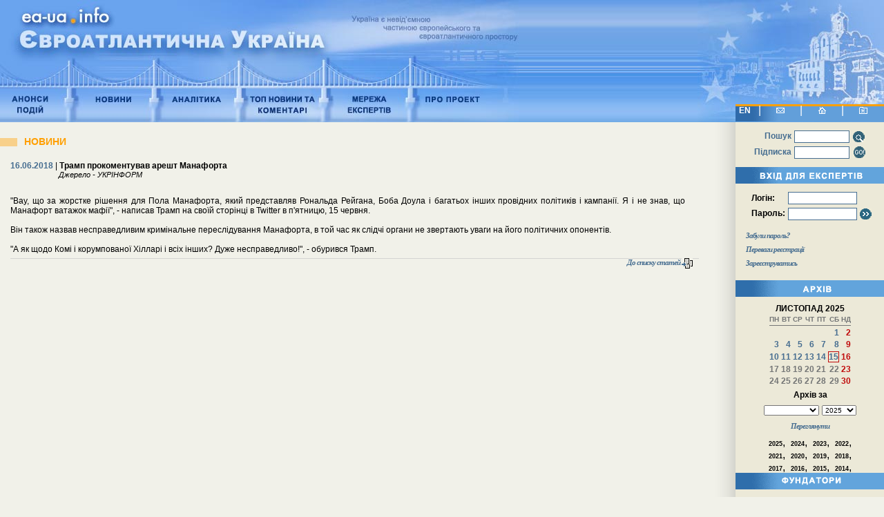

--- FILE ---
content_type: text/html; charset=windows-1251
request_url: http://ea-ua.info/news.php?news_show_type=1&news_id=40057
body_size: 6501
content:
<!DOCTYPE HTML PUBLIC "-//W3C//DTD HTML 4.01 Transitional//EN">

<html>
<head>
	<meta http-equiv="content-type" content="text/html; charset=windows-1251">
	<meta name="Description" lang="u" content="Президент США Дональд Трамп дуже емоційно прокоментував рішення суду про арешт політичного консультанта Пола Манафорта, який очолював виборчий штаб під час президентської кампанії 2016 року.">
	<meta name="Description" lang="ua" content="Проект &quot;Євроатлантична Україна&quot; - сприяння реалізації європейського вибору України на основі послідовного утвердження демократичних засад розвитку суспільства, прав і свобод людини у всіх її виявах, побудові правової держави">
	<meta name="Description" lang="en" content="Project &quot;Euro-Atlantic Ukraine&quot; - contribution to the realization of the European choice of Ukraine on the basis of consistent support of democratic values in the society development, people's rights and freedoms, building of the rule of state's law">
	<meta name="Description" lang="ru" content="Проект &quot;Евроатлантическая Украина&quot; - содействие реализации Европейского выбора Украины на основе последовательного утверждения демократических принципов развития общества, прав и свобод человека во всех её проявлениях, создания правового государства">
	<meta name="Keywords" lang="ua" content="Євроатлантична Україна,  міжнародна політика, Україна, НАТО, ООН, Росія, ЄС, безпека,  політичний, соціальний розвиток України, інтеграція, європейське, світове співтовариство, право, конверсія, анонси подій, новини, аналітика,  моніторинг">
	<meta name="Keywords" lang="en" content="Euro-Atlantic Ukraine,  world policy, Ukraine, NATO, United Nations, Russia, EU, safety, political, social development of Ukraine, integration, European, world community, the right, conversion, announcements of events, news, analytics, monitoring">
	<meta name="Keywords" lang="ru" content="Евроатлантическая Украина, международная политика, Украина, НАТО, ООН, Россия, ЕС, безопасность, политическое, социальное развитие Украины, интеграция, европейское, мировое сообщество, право, конверсия, анонсы событий, новости, аналитика, мониторинг">
	<link rel='stylesheet' type='text/css' href='style.css'>
	<title>Трамп прокоментував арешт Манафорта&nbsp;&nbsp;&nbsp;Євроатлантична Україна</title>
	<link rel=stylesheet type=text/css href=css/styles.css>
</head>
<script src=js/func.js></script>
<body>
<div style=z-index:auto;>
<table cellpadding=0 cellspacing=0 border=0 width=100%>
	<tr><td width=751>
			<img src=images/top.jpg width=751 height=177 border=0 usemap="#TopMenu" />
					</td>
		<td style=background-image:url(images/top_bg.jpg);background-repeat:repeat-x;><img src=images/dot.gif width=1 height=1 /></td>
		<td style=background-image:url(images/top_r.jpg);background-position:left;background-repeat:no-repeat; width=270><img src=images/dot.gif /></td>
	</tr>
</table>
</div>

<table cellpadding=0 cellspacing=0 border=0>
	<tr>
<!-- Начало описания колонки содержания -->
		<td style=padding-top:15px; width=100% valign=top height=700>
			<table cellpadding=0 cellspacing=0 border=0 width=100%>
				<tr>
					<td valign=top height=100%>
					

	<h3><img src=images/doty.gif width=25 height=12 align=absmiddle style=margin-right:10px; /><a href="news.php" class=big>НОВИНИ</a></h3>
		
		<div class=inner_block style=overflow:show;height:auto;>
			<div class=content_block>
				<div><span class=bluebold>16.06.2018 </span> | <b>Трамп прокоментував арешт Манафорта</b></div>
				<div class=source>Джерело - УКРІНФОРМ</div>
				<table cellpadding=0 cellspacing=0 border=0 width=98% class=content_block><tr><td valign=top>
								<p>
				"Вау, що за жорстке рішення для Пола Манафорта, який представляв Рональда Рейгана, Боба Доула і багатьох інших провідних політиків і кампанії. Я і не знав, що Манафорт ватажок мафії", - написав Трамп на своїй сторінці в Twitter в п'ятницю, 15 червня.<br />
<br />
Він також назвав несправедливим кримінальне переслідування Манафорта, в той час як слідчі органи не звертають уваги на його політичних опонентів.<br />
<br />
"А як щодо Комі і корумпованої Хілларі і всіх інших? Дуже несправедливо!", - обурився Трамп.				<br />
						</p>
				</td></td></table>
				<hr />
			</div>
		</div>
		
<div class=inner_block style=position:relative;top:-60px;>
	<div class=content_block style=position:relative;top:20px;float:right;>
	<a href="/news.php?" class=italic>До списку статей <img src=images/s_list.gif width=16 height=15 border=0 align=absmiddle alt="До списку статей" title="До списку статей"></a>&nbsp;&nbsp;&nbsp;
	</div>
</div>

					
					</td>
				</tr>
			</table>
			<img src=images/dot.gif width=573 height=1 />
		</td>
<!-- Конец описания колонки содержания -->
		<td rowspan=2 style=background-image:url(images/bg_pol.gif);background-repeat:repeat-y; width=43 ><img src=images/dot.gif width=43  height=1200/></td>
		<td width=215 valign=top bgcolor=#ECE9D8 rowspan=3>
		<div style=position:relative;top:-26px;z-index:10;> 
        <div style=background-image:url(images/polosa.gif);background-repeat:no-repeat;width:215px;height:25px;text-align:center;vertical-align:middle;color:white;font-size:16px;> 
		  <div style="float:left;margin:2px 5px 0px 5px;" align="center"><a href="index.php?language=e" class="whiteLink">EN</a>
		  </div>
		  | <a href="main.php?parts_id=14" title="Контакти"><img src=images/contact.gif style="margin:0px 18px" border=0 align=bottom /></a> 
          | <a href="index.php" title="На головну"><img src=images/home.gif style="margin:0px 18px" border=0 align=bottom /></a> 
          | <a href="javascript:add_fav();" title="Додати в вибране"><img src=images/sitemap.gif style="margin:0px 18px" border=0 align=bottom alt="Додати в вибране" title="Додати в вибране" /></a> 
        </div>
        <table cellpadding=2 cellspacing=0 border=0 align=center style=margin-top:10px;margin-bottom:10px;>
          <tr> 
            <td align=right class=bluebold>Пошук</td>
            <td><form style="margin:0 0 0 0;"  action=search.php method=get>
                <input type=text name=keywords style="width:80px;border:1px solid #466D90;height:18px;" />
                <input type=image src=images/search.gif style=width:19px;height:17px;cursor:hand; align=absmiddle title="Шукати" />
              </form></td>
          </tr>
          <tr> 
            <td align=right class=bluebold>Підписка</td>
            <td><input type=text style="width:80px;border:1px solid #466D90;height:18px;" id=s_email /> 
              <input type=image src=images/subscribe.gif style=width:19px;height:17px;cursor:hand; align=absmiddle onclick=check_s_email(); alt="Підписатись на розсилку" title="Підписатись на розсилку" /></td>
          </tr>
        </table>
        		 
		<img src=images/expert.gif width=215 height=24 border=0 /> 
		 
		
        <div class=inner_block> 
          <table cellpadding=2 cellspacing=0 border=0 align=center style=margin-top:10px;margin-bottom:10px;>
            <form name="log_form" action="area/login.php" method="post" onSubmit="checkLogin(this); return false;";>
              <tr> 
                <td class=login>Логін:</td>
                <td><input name=username type=text style="width:100px;border:1px solid #466D90;height:18px;" /></td>
              </tr>
              <tr> 
                <td class=login>Пароль:</td>
                <td><input name=password type=password style="width:100px;border:1px solid #466D90;height:18px;" /> 
                  <input type=image src=images/login.gif style=width:17px;height:16px;cursor:hand; align=absmiddle title="Вхід" /></td>
              </tr>
            </form>
          </table>
          <a href="remind_password.php" class=italic>Забули пароль?</a><br />
          <a href="main.php?parts_id=15" class=italic>Переваги реєстрації</a><br />
          <a href="register.php" class=italic>Зареєструватись</a><br />
          <!--			<a href="#" class=italic>Конференція</a><br />-->
        </div>
		
		<img src=images/archive.gif width=215 height=24 border=0 />
				
        <center>
          <iframe frameborder="0" src="calendar.php" width=200 scrolling="No" height="255" style="margin:0 0 0 0;"></iframe>
        </center>
		
        <img src=images/fundators.gif width=215 height=24 border=0 />
				
        <div class=fundators><a href=http://www.cpcfpu.org.ua target=_blank rel="nofollow"><img src=images/fundatory_08.gif width=130 height=43 border=0 alt="Центр миру, конверсії та зовнішньої політики України" title="Центр миру, конверсії та зовнішньої політики України"></a></div>
		<div class=fundators><a href=http://www.ieac.org.ua target=_blank rel="nofollow"><img src=images/fundatory_03.gif width=130 height=43 border=0 alt="Інститут євро-атлантичного співробітництва" title="Інститут євро-атлантичного співробітництва"></a></div>
        <div class=fundators><img src=images/fundatory_06.gif width=130 height=43 border=0 alt="Центр &quot;Україна - Європейський вибір&quot;" title="Центр &quot;Україна - Європейський вибір&quot;"></div>
         <div class=fundators><a href=http://www.defense-ua.com  target=_blank rel="nofollow"><img src=images/fundatory_09.gif width=130 height=43 border=0 alt="Defense Express" title="Defense Express"></a></div>
		 <div class=fundators><img src=images/CETS.gif width=122 height=60 border=0 alt="Центр європейських та трансатлантичних студій" title="Центр європейських та трансатлантичних студій"></div>
		      </div>
			
		<img src=images/banners.gif width=215 height=24 border=0 />
		        
        <!-- <div style=" font-size:12px;" align="center"><a href="http://www.bls.ua" target="_blank"  style=" font-size:12px">Прокат авто</a> в Киеве</div> -->
			
			<table  align=center width=100%><tr><td align=center ><br>

<!-- BEGIN OF MyTOP CODE v5.3 -->
<script language="javascript">//<!--
mtI="062204152013";mtG="33";mtT="3";mtS='http://c.mystat-in.net/';mtD=document;
mtN=navigator.appName;mtR=escape(mtD.referrer);mtW="";mtC="";mtV="0";mtJ="1";
//--></script><script language="javascript1.1">//<!--
mtV="1";mtJ = (navigator.javaEnabled()?"1":"0");
//--></script><script language="javascript1.2">//<!--
mtC=screen;mtW=mtC.width;mtN!="Netscape"?mtC=mtC.colorDepth:mtC=mtM.pixelDepth;mtV="2";
//--></script><script language="javascript1.3">//<!--
mtV="3";
//--></script><script language="javascript">//<!--
mtUrl="";mtUrl+="\""+mtS+"i"+mtI+"&t"+mtT+"&g"+mtG+"&w"+mtW+"&c"+mtC+"&r"+mtR+"&v"+mtV+"&j"+mtJ+"\"";
mtUrl="<a href=http://mytop-in.net/ target=_blank><img src="+mtUrl+" width=88 height=31 border=0 alt=\"Rated by MyTOP\"></a>";
mtD.write(mtUrl);
//--></script>
<noscript>
<a href=http://mytop-in.net/ target=_blank><img src=http://c.mystat-in.net/i062204152013&t3&g33&j0 width=88 height=31 border=0 alt="Rated by MyTOP"></a>
</noscript>
<!-- END OF MyTOP CODE v5.3 -->
<!--begin of Top100-->
<a href="http://top100.rambler.ru/top100/" rel="nofollow"><img src="http://counter.rambler.ru/top100.cnt?600789" alt="Rambler's Top100" width=1 height=1 border=0></a>
<!--end of Top100 code-->
<!--begin of Top100 logo-->
<a href="http://top100.rambler.ru/top100/" rel="nofollow"><img src="http://top100-images.rambler.ru/top100/banner-88x31-rambler-blue.gif" alt="Rambler's Top100" width=88 height=31 border=0></a>
<!--end of Top100 logo -->

<!--bigmir)net TOP 100-->
<script type="text/javascript" language="javascript"><!--
bmN=navigator,bmD=document,bmD.cookie='b=b',i=0,bs=[],bm={v:16788444,s:16788444,t:2,c:bmD.cookie?1:0,n:Math.round((Math.random()* 
1000000)),w:0};
for(var f=self;f!=f.parent;f=f.parent)bm.w++;
try{if(bmN.plugins&&bmN.mimeTypes.length&&(x=bmN.plugins['Shockwave 
Flash']))bm.m=parseInt(x.description.replace(/([a-zA-Z]|\s)+/,''));
else for(var f=3;f<20;f++)if(eval('new 
ActiveXObject("ShockwaveFlash.ShockwaveFlash.'+f+'")'))bm.m=f}catch(e){;}
try{bm.y=bmN.javaEnabled()?1:0}catch(e){;}
try{bmS=screen;bm.v^=bm.d=bmS.colorDepth||bmS.pixelDepth;bm.v^=bm.r=bmS.width}catch(e){;}
r=bmD.referrer.slice(7);if(r&&r.split('/')[0]!=window.location.host){bm.f=escape(r);bm.v^=r.length}
bm.v^=window.location.href.length;for(var x in bm) 
if(/^[vstcnwmydrf]$/.test(x)) bs[i++]=x+bm[x];
bmD.write('<a href="http://www.bigmir.net/" target="_blank" rel="nofollow"
onClick="img=new 
Image();img.src="http://www.bigmir.net/?cl=16788444";"><img 
src="http://c.bigmir.net/?'+bs.join('&')+'" width="88" height="31" 
border="0" alt="bigmir)net TOP 100" title="bigmir)net TOP 100"></a>');
//-->
</script>
<noscript>
<a href="http://www.bigmir.net/" target="_blank" rel="nofollow"><img 
src="http://c.bigmir.net/?v16788444&s16788444&t2" width="88" height="31" 
alt="bigmir)net TOP 100" title="bigmir)net TOP 100" border="0" /></a>
</noscript>
<!--bigmir)net TOP 100-->


 </td></tr><tr><td align=center>
<!--Rating@Mail.ru COUNTER--><script language="JavaScript" type="text/javascript"><!--
d=document;var a='';a+=';r='+escape(d.referrer)
js=10//--></script><script language="JavaScript1.1" type="text/javascript"><!--
a+=';j='+navigator.javaEnabled()
js=11//--></script><script language="JavaScript1.2" type="text/javascript"><!--
s=screen;a+=';s='+s.width+'*'+s.height
a+=';d='+(s.colorDepth?s.colorDepth:s.pixelDepth)
js=12//--></script><script language="JavaScript1.3" type="text/javascript"><!--
js=13//--></script><script language="JavaScript" type="text/javascript"><!--
d.write('<a href="http://top.mail.ru/jump?from=745284"'+
' target=_top><img src="http://top.list.ru/counter'+
'?id=745284;t=57;js='+js+a+';rand='+Math.random()+
'" alt="Рейтинг@Mail.ru"'+' border=0 height=31 width=88/><\/a>')
if(11<js)d.write('<'+'!-- ')//--></script><noscript><a
target=_top href="http://top.mail.ru/jump?from=745284"><img
src="http://top.list.ru/counter?js=na;id=745284;t=57"
border=0 height=31 width=88
alt="Рейтинг@Mail.ru"/></a></noscript><script language="JavaScript" type="text/javascript"><!--
if(11<js)d.write('--'+'>')//--></script><!--/COUNTER-->



<!--bigmir)net TOP 100-->
<script type="text/javascript" language="javascript"><!--
function BM_Draw(oBM_STAT){
document.write('<table cellpadding="0" cellspacing="0" border="0" style="display:inline;margin-right:4px;"><tr><td><div style="margin:0px;padding:0px;font-size:1px;width:88px;"><div style="background:url(\'http://i.bigmir.net/cnt/samples/diagonal/b60_top.gif\') no-repeat bottom;"> </div><div style="font:10px Tahoma;background:url(\'http://i.bigmir.net/cnt/samples/diagonal/b60_center.gif\');"><div style="text-align:center;"><a href="http://www.bigmir.net/" target="_blank" style="color:#0000ab;text-decoration:none;font:10px Tahoma;">bigmir<span style="color:#ff0000;">)</span>net</a></div><div style="margin-top:3px;padding: 0px 6px 0px 6px;color:#426ed2;"><div style="float:left;font:10px Tahoma;">'+oBM_STAT.hosts+'</div><div style="float:right;font:10px Tahoma;">'+oBM_STAT.hits+'</div></div><br clear="all"/></div><div style="background:url(\'http://i.bigmir.net/cnt/samples/diagonal/b60_bottom.gif\') no-repeat top;"> </div></div></td></tr></table>');
}
//-->
</script>
<script type="text/javascript" language="javascript"><!--
bmN=navigator,bmD=document,bmD.cookie='b=b',i=0,bs=[],bm={o:1,v:16788444,s:16788444,t:0,c:bmD.cookie?1:0,n:Math.round((Math.random()* 1000000)),w:0};
for(var f=self;f!=f.parent;f=f.parent)bm.w++;
try{if(bmN.plugins&&bmN.mimeTypes.length&&(x=bmN.plugins['Shockwave Flash']))bm.m=parseInt(x.description.replace(/([a-zA-Z]|\s)+/,''));
else for(var f=3;f<20;f++)if(eval('new ActiveXObject("ShockwaveFlash.ShockwaveFlash.'+f+'")'))bm.m=f}catch(e){;}
try{bm.y=bmN.javaEnabled()?1:0}catch(e){;}
try{bmS=screen;bm.v^=bm.d=bmS.colorDepth||bmS.pixelDepth;bm.v^=bm.r=bmS.width}catch(e){;}
r=bmD.referrer.slice(7);if(r&&r.split('/')[0]!=window.location.host){bm.f=escape(r);bm.v^=r.length}
bm.v^=window.location.href.length;for(var x in bm) if(/^[ovstcnwmydrf]$/.test(x)) bs[i++]=x+bm[x];
bmD.write('<sc'+'ript type="text/javascript" language="javascript" src="http://c.bigmir.net/?'+bs.join('&')+'"></sc'+'ript>');
//-->
</script>
<noscript>
<a href="http://www.bigmir.net/" target="_blank"><img src="http://c.bigmir.net/?v16788444&s16788444&t2" width="88" height="31" alt="bigmir)net TOP 100" title="bigmir)net TOP 100" border="0" /></a>
</noscript>
<!--bigmir)net TOP 100-->

</td>
</tr></table>        
		<p align="center"></p></td>
		</td>
	</tr>
	<tr><td colspan=2 valign=bottom style=padding-top:10px;padding-bottom:10px;>
			<hr size=2 color=#d4d4d2 width=85% />
			<div align="left" class="mail_links">
				
			</div>
			<div class=bottom_menu>
									<a href="main.php?parts_id=9" class=bottom_menu title="Законодавство">ЗАКОНОДАВСТВО</a>
					 | 									<a href="main.php?parts_id=10" class=bottom_menu title="Персони">ПЕРСОНИ</a>
					 | 									<a href="main.php?parts_id=12" class=bottom_menu title="Корисні лінки">КОРИСНІ ЛІНКИ</a>
												</div>
		</td>
	</tr>
	<tr><td colspan=2  class="bottom">
	<table cellspacing="0" cellpadding="0" border="0" width="100%">
		<tr valign="top">
			<td width="98"><a href=http://www.irf.kiev.ua target=_blank rel="nofollow"><img src=images/vidrodz.gif width=98 height=42 vspace=0 border=0 alt="Міжнародний фонд відродження" title="Міжнародний фонд відродження" /></a></td>
			<td style="padding-top:8px">Проект здійснено за підтримки<br> Міжнародного Фонду &quot;Відродження&quot;</td>
			<td width="88" valign="bottom" ><a href=http://www.nato.int  target=_blank rel="nofollow"><img src=images/NATO.jpg width=85 height=42 vspace=0 border=0 alt="Міжнародний фонд відродження" title="Міжнародний фонд відродження"  /></a></td>
			<td style="padding-top:8px">Проект здійснено за підтримки<br> Центру інформації та документації НАТО в Україні</td>
			<td style="padding-right:10px;padding-top:8px;" align="right">© 2004 - 2025. ЄВРОАТЛАНТИКА.UA<br>
					Всі права захищено.				</td>
		</tr>
		
	</table>
		</td>
	</tr>
	<tr>
		<td colspan="2" class="bot-text"><br>
	<strong>Даний проект фінансується, зокрема, за підтримки Гранту Відділу зв'язків із
громадськістю Посольства США в Україні. Точки зору, висновки або
рекомендації відображають позиції авторів і не обов'язково збігаються із
позицією Державного Департаменту США.


</strong></td>
		
	</tr>
</table>
<map name="TopMenu">
  <area shape="rect" coords="0,0,500,100" href="index.php" alt="На головну" title="На головну" />
  <area shape="rect" coords="10,130,80,174" href="main.php?parts_id=3" alt="Анонси подій" title="Анонси подій" />
  <area shape="rect" coords="120,130,200,174" href="news.php" alt="Новини" title="Новини" />
  <area shape="rect" coords="240,130,330,174" href="main.php?parts_id=5" alt="Аналітика" title="Аналітика" />
  <area shape="rect" coords="360,130,450,174" href="main.php?parts_id=6" alt="Топ новини та коментарі" title="Топ новини та коментарі" />
  <area shape="rect" coords="490,130,580,174" href="main.php?parts_id=7" alt="Мережа експертів" title="Мережа експертів" />
  <area shape="rect" coords="610,130,710,174" href="main.php?parts_id=8" alt="Про проект" title="Про проект" />
</map>
</body>
</html>

--- FILE ---
content_type: text/html; charset=windows-1251
request_url: http://ea-ua.info/calendar.php
body_size: 1499
content:
<!DOCTYPE HTML PUBLIC "-//W3C//DTD HTML 4.01 Transitional//EN">
<html>
<head>
	<title>Untitled</title>
	<meta http-equiv="content-type" content="text/html; charset=windows-1251">
	<link rel=stylesheet type=text/css href=css/styles.css>	
</head>

<script>
	function submit_form(obj){
		document.getElementById(obj).submit();
	}
</script>

<body width=200 style=background-color:#ECE9D8;padding-top:10px;>
<center>
<h4>ЛИСТОПАД 2025</h4>
<table cellpadding=0 cellspacing=3 border=0 align=center class=calendar style="margin:0 0 0 0;">
	
	<tr class=days style="font-size:10px;"><td>ПН</td><td>ВТ</td><td>СР</td><td>ЧТ</td><td>ПТ</td><td>СБ</td><td>НД</td></tr>

	<tr><td colspan=7 height=1 bgcolor=#747676><img src=images/dot.gif width=1 height=1 /></td></tr>
	<tr class=days>
			<td>&nbsp;</td>
			<td>&nbsp;</td>
			<td>&nbsp;</td>
			<td>&nbsp;</td>
			<td>&nbsp;</td>
							<td class=past
				>
			 
				<a href="archive.php?d=1&m=11&y=2025" class=past target=_top >1</a>
			</td>	
								<td class=past
				 style=color:#C00B0B;>
			 
				<a href="archive.php?d=2&m=11&y=2025" class=past target=_top style=color:#C00B0B;>2</a>
			</td>	
		</tr>
		<tr class=days>						<td class=past
				>
			 
				<a href="archive.php?d=3&m=11&y=2025" class=past target=_top >3</a>
			</td>	
								<td class=past
				>
			 
				<a href="archive.php?d=4&m=11&y=2025" class=past target=_top >4</a>
			</td>	
								<td class=past
				>
			 
				<a href="archive.php?d=5&m=11&y=2025" class=past target=_top >5</a>
			</td>	
								<td class=past
				>
			 
				<a href="archive.php?d=6&m=11&y=2025" class=past target=_top >6</a>
			</td>	
								<td class=past
				>
			 
				<a href="archive.php?d=7&m=11&y=2025" class=past target=_top >7</a>
			</td>	
								<td class=past
				>
			 
				<a href="archive.php?d=8&m=11&y=2025" class=past target=_top >8</a>
			</td>	
								<td class=past
				 style=color:#C00B0B;>
			 
				<a href="archive.php?d=9&m=11&y=2025" class=past target=_top style=color:#C00B0B;>9</a>
			</td>	
		</tr>
		<tr class=days>						<td class=past
				>
			 
				<a href="archive.php?d=10&m=11&y=2025" class=past target=_top >10</a>
			</td>	
								<td class=past
				>
			 
				<a href="archive.php?d=11&m=11&y=2025" class=past target=_top >11</a>
			</td>	
								<td class=past
				>
			 
				<a href="archive.php?d=12&m=11&y=2025" class=past target=_top >12</a>
			</td>	
								<td class=past
				>
			 
				<a href="archive.php?d=13&m=11&y=2025" class=past target=_top >13</a>
			</td>	
								<td class=past
				>
			 
				<a href="archive.php?d=14&m=11&y=2025" class=past target=_top >14</a>
			</td>	
								<td class=today
				>
			 
				<a href="archive.php?d=15&m=11&y=2025" class=past target=_top >15</a>
			</td>	
					<td		 style=color:#C00B0B;>
						16
			</td>	
		</tr>
		<tr class=days>			<td		>
						17
			</td>	
					<td		>
						18
			</td>	
					<td		>
						19
			</td>	
					<td		>
						20
			</td>	
					<td		>
						21
			</td>	
					<td		>
						22
			</td>	
					<td		 style=color:#C00B0B;>
						23
			</td>	
		</tr>
		<tr class=days>			<td		>
						24
			</td>	
					<td		>
						25
			</td>	
					<td		>
						26
			</td>	
					<td		>
						27
			</td>	
					<td		>
						28
			</td>	
					<td		>
						29
			</td>	
					<td		 style=color:#C00B0B;>
						30
			</td>	
		</tr>
		<tr class=days>		
		</tr>
</table>

    <a href="/archive.php?monthList=true" target="_parent">Архiв за</a>

	<div style="text-align:center;">
	<form id=calendar_form method=get action=archive.php style="margin:5 0 5 0" target="_parent"> <!-- target="_self"  -->
		<select size=1 name=m style=width:80px;font-size:10px;><option label="" value="1"></option>
<option label="" value="2"></option>
<option label="" value="3"></option>
<option label="" value="4"></option>
<option label="" value="5"></option>
<option label="" value="6"></option>
<option label="" value="7"></option>
<option label="" value="8"></option>
<option label="" value="9"></option>
<option label="" value="10"></option>
<option label="" value="11" selected="selected"></option>
<option label="" value="12"></option>
</select>
		<select size=1 name=y style=width:50px;font-size:10px;><option label="2004" value="2004">2004</option>
<option label="2005" value="2005">2005</option>
<option label="2006" value="2006">2006</option>
<option label="2007" value="2007">2007</option>
<option label="2008" value="2008">2008</option>
<option label="2009" value="2009">2009</option>
<option label="2010" value="2010">2010</option>
<option label="2011" value="2011">2011</option>
<option label="2012" value="2012">2012</option>
<option label="2013" value="2013">2013</option>
<option label="2014" value="2014">2014</option>
<option label="2015" value="2015">2015</option>
<option label="2016" value="2016">2016</option>
<option label="2017" value="2017">2017</option>
<option label="2018" value="2018">2018</option>
<option label="2019" value="2019">2019</option>
<option label="2020" value="2020">2020</option>
<option label="2021" value="2021">2021</option>
<option label="2022" value="2022">2022</option>
<option label="2023" value="2023">2023</option>
<option label="2024" value="2024">2024</option>
<option label="2025" value="2025" selected="selected">2025</option>
</select>
	</form>
	<a class=italic href="javascript:submit_form('calendar_form');">Переглянути</a>
	</div>
    
    <p style="width: 120px;"><a href='/archive.php?y=2025' target='_parent' style='font-size:9px;'>2025</a>, <a href='/archive.php?y=2024' target='_parent' style='font-size:9px;'>2024</a>, <a href='/archive.php?y=2023' target='_parent' style='font-size:9px;'>2023</a>, <a href='/archive.php?y=2022' target='_parent' style='font-size:9px;'>2022</a>, <a href='/archive.php?y=2021' target='_parent' style='font-size:9px;'>2021</a>, <a href='/archive.php?y=2020' target='_parent' style='font-size:9px;'>2020</a>, <a href='/archive.php?y=2019' target='_parent' style='font-size:9px;'>2019</a>, <a href='/archive.php?y=2018' target='_parent' style='font-size:9px;'>2018</a>, <a href='/archive.php?y=2017' target='_parent' style='font-size:9px;'>2017</a>, <a href='/archive.php?y=2016' target='_parent' style='font-size:9px;'>2016</a>, <a href='/archive.php?y=2015' target='_parent' style='font-size:9px;'>2015</a>, <a href='/archive.php?y=2014' target='_parent' style='font-size:9px;'>2014</a>, <a href='/archive.php?y=2013' target='_parent' style='font-size:9px;'>2013</a>, <a href='/archive.php?y=2012' target='_parent' style='font-size:9px;'>2012</a>, <a href='/archive.php?y=2011' target='_parent' style='font-size:9px;'>2011</a>, <a href='/archive.php?y=2010' target='_parent' style='font-size:9px;'>2010</a>, <a href='/archive.php?y=2009' target='_parent' style='font-size:9px;'>2009</a>, <a href='/archive.php?y=2008' target='_parent' style='font-size:9px;'>2008</a>, <a href='/archive.php?y=2007' target='_parent' style='font-size:9px;'>2007</a>, <a href='/archive.php?y=2006' target='_parent' style='font-size:9px;'>2006</a>, <a href='/archive.php?y=2005' target='_parent' style='font-size:9px;'>2005</a>, <a href='/archive.php?y=2004' target='_parent' style='font-size:9px;'>2004</a></p>
</center>
</body>
</html>

--- FILE ---
content_type: text/css
request_url: http://ea-ua.info/css/styles.css
body_size: 891
content:
body {
	color: #000000;
	font-family: Arial, Helvetica, serif;
	padding: 0 0 0 0;
	margin: 0 0 0 0;
	background-color: #f1f1e9;
}

h3 {
	color: #FF9F00;
	font-family: Arial, Helvetica, serif;
	font-size: 14px;
	font-weight: 900;
	margin-bottom: 15px;
	margin-top: 5px;
}

a.big {
	color: #FF9F00;
	font-family: Arial, Helvetica, serif;
	font-size: 14px;
	font-weight: 900;
}
a.big:hover{
	text-decoration: none;
	color: #FF9F00;
}
h4 {
	color: black;
	font-family: Arial, Helvetica, serif;
	font-size: 12px;
	font-weight: 600;
	margin-bottom: 0px;
	margin-top: 0px;
	text-align:center;
}

.inner_block {
	padding-left: 15px;
	padding-right: 10px;	
	margin-bottom: 15px;
}

.content_block {
	font-size: 12px;
	text-align: left;
	margin-top: 20px;
}
.content {
	font-size: 12px;
}
.header {
	color: black;
	font-family: Arial, Helvetica, serif;
	font-size: 12px;
	font-weight: 600;
}
p {
	text-align: justify!important;
	margin-top: 5px;
	padding-top: 0px;	
	margin-bottom: 0px;
	padding-bottom: 0px;
}
.bluebold {
	color: #466D90;
	font-size:12px;
	font-weight: bold;
}

.source {
	padding-left:70px;
	font-size: 11px;
	font-style: italic;
}

a {
	color: black;
	font-size: 12px;
	font-weight: bold;
	font-family: Arial, Helvetica, serif;
	text-decoration: none;
}

a:hover {
	color: #004D9B;
	text-decoration: underline;
}

input {
	font-size: 12px;
}

.poll {
	font-size: 12px;
	font-weight: bold;
} 

.poll_res {
	font-size: 10px;
	font-family: Arial, Helvetica, serif;
}

.login {
	font-size: 12px;
	font-family: Aria, Helvetica, serif;
	font-weight: bold;
}

a.italic {
	color: #466D90;
	font-size: 11px;
	font-style: italic;
	text-decoration: none;
	font-family: Verdana;
	font-weight: 600;
	letter-spacing:-1px;
	line-height:20px;
}
a.italic:hover {
	color: #466D90;
	text-decoration: underline;
}

table.calendar {
	font-size: 12px;
	text-align:right;
}
.days {
	font-weight: bold;
	color: #747676;
}
td.today {
	border:1px solid #C00B0B;
	color: #466D90;
}
.past {
	color: #466D90;
}

.bottom_menu {
	color: #466D90;
	font-family: Arial, Helvetica, serif;
	font-size: 13px;
	font-weight: bold;
	text-align: center;
}

a.bottom_menu {
	color: #466D90;
	font-family: Arial, Helvetica, serif;
	font-size: 11px;
	font-weight:bold;
	text-decoration: none;
}

a.bottom_menu:hover{
	color: #466D90;
	text-decoration: underline;
}

hr {
	border: 0px;
	background-color: #d4d4d2;
	height: 1px;
}
label {
	cursor: hand;
}

.fundators {
	text-align:center;
	margin-top:15px;
}

.bottom table td{
	background-image:url(../images/bg_bottom.jpg);
	background-repeat:repeat-x;
	background-position:left top;
	color:white;
	font-size:11px;
	font-weight:bold;
	font-family:Arial;
	background-color:#4C9EE7;
	
}
.bot-text{color:white;font-size:11px;font-family:Arial;background-color:#4C9EE7;padding:5px}

/*by Helena from 26-02-2007*/
a.whiteLink, a.whiteLink:visited{color:#fff;text-decoration:none;}
a.whiteLink:hover{color:#79B4EE;text-decoration:none;}

.mail_links{
	font-size:11px;font-weight:normal;
}
.mail_links a{
	font-size:11px;font-weight:normal;
}

--- FILE ---
content_type: text/css
request_url: http://ea-ua.info/css/styles.css
body_size: 891
content:
body {
	color: #000000;
	font-family: Arial, Helvetica, serif;
	padding: 0 0 0 0;
	margin: 0 0 0 0;
	background-color: #f1f1e9;
}

h3 {
	color: #FF9F00;
	font-family: Arial, Helvetica, serif;
	font-size: 14px;
	font-weight: 900;
	margin-bottom: 15px;
	margin-top: 5px;
}

a.big {
	color: #FF9F00;
	font-family: Arial, Helvetica, serif;
	font-size: 14px;
	font-weight: 900;
}
a.big:hover{
	text-decoration: none;
	color: #FF9F00;
}
h4 {
	color: black;
	font-family: Arial, Helvetica, serif;
	font-size: 12px;
	font-weight: 600;
	margin-bottom: 0px;
	margin-top: 0px;
	text-align:center;
}

.inner_block {
	padding-left: 15px;
	padding-right: 10px;	
	margin-bottom: 15px;
}

.content_block {
	font-size: 12px;
	text-align: left;
	margin-top: 20px;
}
.content {
	font-size: 12px;
}
.header {
	color: black;
	font-family: Arial, Helvetica, serif;
	font-size: 12px;
	font-weight: 600;
}
p {
	text-align: justify!important;
	margin-top: 5px;
	padding-top: 0px;	
	margin-bottom: 0px;
	padding-bottom: 0px;
}
.bluebold {
	color: #466D90;
	font-size:12px;
	font-weight: bold;
}

.source {
	padding-left:70px;
	font-size: 11px;
	font-style: italic;
}

a {
	color: black;
	font-size: 12px;
	font-weight: bold;
	font-family: Arial, Helvetica, serif;
	text-decoration: none;
}

a:hover {
	color: #004D9B;
	text-decoration: underline;
}

input {
	font-size: 12px;
}

.poll {
	font-size: 12px;
	font-weight: bold;
} 

.poll_res {
	font-size: 10px;
	font-family: Arial, Helvetica, serif;
}

.login {
	font-size: 12px;
	font-family: Aria, Helvetica, serif;
	font-weight: bold;
}

a.italic {
	color: #466D90;
	font-size: 11px;
	font-style: italic;
	text-decoration: none;
	font-family: Verdana;
	font-weight: 600;
	letter-spacing:-1px;
	line-height:20px;
}
a.italic:hover {
	color: #466D90;
	text-decoration: underline;
}

table.calendar {
	font-size: 12px;
	text-align:right;
}
.days {
	font-weight: bold;
	color: #747676;
}
td.today {
	border:1px solid #C00B0B;
	color: #466D90;
}
.past {
	color: #466D90;
}

.bottom_menu {
	color: #466D90;
	font-family: Arial, Helvetica, serif;
	font-size: 13px;
	font-weight: bold;
	text-align: center;
}

a.bottom_menu {
	color: #466D90;
	font-family: Arial, Helvetica, serif;
	font-size: 11px;
	font-weight:bold;
	text-decoration: none;
}

a.bottom_menu:hover{
	color: #466D90;
	text-decoration: underline;
}

hr {
	border: 0px;
	background-color: #d4d4d2;
	height: 1px;
}
label {
	cursor: hand;
}

.fundators {
	text-align:center;
	margin-top:15px;
}

.bottom table td{
	background-image:url(../images/bg_bottom.jpg);
	background-repeat:repeat-x;
	background-position:left top;
	color:white;
	font-size:11px;
	font-weight:bold;
	font-family:Arial;
	background-color:#4C9EE7;
	
}
.bot-text{color:white;font-size:11px;font-family:Arial;background-color:#4C9EE7;padding:5px}

/*by Helena from 26-02-2007*/
a.whiteLink, a.whiteLink:visited{color:#fff;text-decoration:none;}
a.whiteLink:hover{color:#79B4EE;text-decoration:none;}

.mail_links{
	font-size:11px;font-weight:normal;
}
.mail_links a{
	font-size:11px;font-weight:normal;
}

--- FILE ---
content_type: application/javascript
request_url: http://ea-ua.info/js/func.js
body_size: 612
content:
function check_s_email(){
	o=document.getElementById("s_email");
	if (o.value.length < 5 || o.value.indexOf("@")==-1 || o.value.indexOf(".")==-1)
		alert("Введіть вірний E-mail");
	else window.open("sub_insert.php?e="+o.value+"&action=sub","si","width=400,height=200,srollbar=no,toolbar=no");
} 

function set_edit_length(obj, target){
	o = document.getElementById(obj);
	t = document.getElementById(target);
	v = 255 - o.value.length;
	t.value = v;
	if (v <= 0){
		text = o.value.substr(0,255);
		o.value = text;
		t.value = 0;
	}
}

function checkLogin(obj){
	if (obj.username.value.length>=3 && obj.password.value.length>=3) obj.submit();
	else alert('Введіть логін і пароль не коротші 3 символів!');
}

function add_fav(){
	var url=location.href;
	var title="Євроатлантика - " + location.href;
	if (window.sidebar) { 
		 window.sidebar.addPanel(title, url,""); 
	}
	else if( document.all ) { 
		window.external.AddFavorite(url, title); 
	} else if( window.opera && window.print ) { 
		return true; 
	} 
}